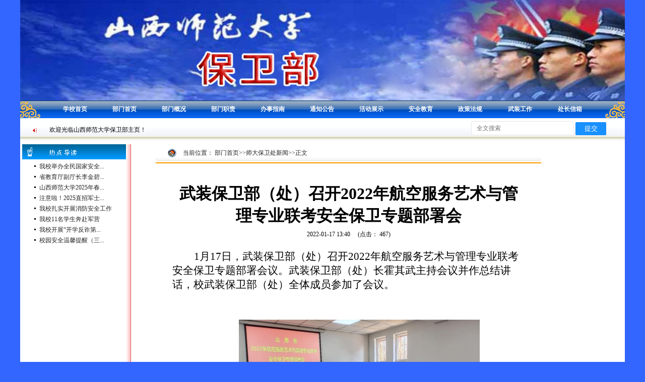

--- FILE ---
content_type: text/html
request_url: https://bwc.sxnu.edu.cn/info/1013/1918.htm
body_size: 29099
content:
<!DOCTYPE html PUBLIC "-//W3C//DTD XHTML 1.0 Transitional//EN" "http://www.w3.org/TR/xhtml1/DTD/xhtml1-transitional.dtd">
<html><head><title>武装保卫部（处）召开2022年航空服务艺术与管理专业联考安全保卫专题部署会-保卫部</title><meta name="pageType" content="3">
<meta name="pageTitle" content="武装保卫部（处）召开2022年航空服务艺术与管理专业联考安全保卫专题部署会">
<META Name="keywords" Content="保卫部,师大保卫处新闻,武装,保卫,召开,2022,航空,服务,艺术,管理,专业,联考,安全保卫,安全,专题,部署" />
<META Name="description" Content="1月17日，武装保卫部（处）召开2022年航空服务艺术与管理专业联考安全保卫专题部署会议。武装保卫部（处）长霍其武主持会议并作总结讲话，校武装保卫部（处）全体成员参加了会议。   首先李大勇副处长对2022年山西省航空服务艺术与管理专业联考的前期筹备情况、安保方案、预案进行了详细汇报，并对任务进行了分解。会上，参会人员围绕本次考试的各项具体工作进行讨论交流，结合实际对预案的实施细节进行了充分的补充和沟通。最..." />





<meta content="text/html; charset=UTF-8" http-equiv="Content-Type"><link rel="stylesheet" type="text/css" href="../../images/style.css">

<!--Announced by Visual SiteBuilder 9-->
<script language="javascript" src="../../_sitegray/_sitegray.js"></script>
<!-- CustomerNO:77656262657232307b754654525a5742000400024650 -->
<link rel="stylesheet" type="text/css" href="../../content.vsb.css" />
<script type="text/javascript" src="/system/resource/js/counter.js"></script>
<script type="text/javascript">_jsq_(1013,'/content.jsp',1918,1120711766)</script>
</head>
<body>
<center>
<table border="0" cellspacing="0" cellpadding="0" width="1200">
<tbody>
<tr>
<td><img src="../../images/2014-11-16_203924_02.jpg" width="1200" height="200"></td></tr></tbody></table>
<table border="0" cellspacing="0" cellpadding="0" width="1200" height="35">
<tbody>
<tr>
<td width="42"><img src="../../images/menu-left.gif" width="42" height="35"></td>
<td valign="middle" background="../../images/index_long.gif" align="center"><style type="text/css">
td.b1_0_{FONT-SIZE:9pt;}
td.b2_0_{FONT-SIZE:9pt;}
td.b3_0_{FONT-SIZE:9pt;BORDER-BOTTOM: #cccccc 1px solid;BACKGROUND-COLOR: #eeeeee;BORDER-RIGHT: #cccccc 1px solid;}
td.b4_0_{FONT-SIZE:9pt;BORDER-BOTTOM: #cccccc 1px solid;BACKGROUND-COLOR: #eeeeee;BORDER-RIGHT: #cccccc 1px solid;}
a.menu0_0_:link {TEXT-DECORATION: none;};
a.menu0_0_:visited { TEXT-DECORATION: none;};
a.menu0_0_:hover {TEXT-DECORATION: none;};
a.menu0_0_:active {TEXT-DECORATION: none;};
table.tb1_0_{FONT-SIZE:9pt;border:0;}
span.s1_0_{LINE-HEIGHT: 160%;FONT-FAMILY: 宋体;COLOR: #ffff00;FONT-SIZE: 12px;FONT-WEIGHT: bold;}
span.s2_0_{LINE-HEIGHT: 160%;FONT-FAMILY: 宋体;COLOR: #cc0000;FONT-SIZE: 11pt;TEXT-DECORATION: none;}
span.s10_0_{LINE-HEIGHT: 160%;FONT-FAMILY: 宋体;COLOR: #ffffff;FONT-SIZE: 12px;FONT-WEIGHT: bold;}
span.s20_0_{LINE-HEIGHT: 160%;FONT-FAMILY: 宋体;COLOR: #000000;FONT-SIZE: 11pt;TEXT-DECORATION: none;}
</style>
<SCRIPT language="javascript"> 
 var showfix_0_ = 1;
 var isvertical_0_ = false;
</SCRIPT>
<script language="javascript" src="/system/resource/js/menu/text.js"></script>
<TABLE id="t1_0_" cellSpacing="0" cellPadding="0" border="0" height="0" width="1080"><TR><TD valign="center"></TD><TD valign="middle" height="0" width="0" nowrap class="b1_0_" align="center" id="a_0_1002" onmouseover="tshowLayers('1002','b2_0_', '_0_')" onmouseout="thideLayers('1002','b1_0_', '_0_','true','true')"><a class="menu0_0_" href="http://www.sxnu.edu.cn/"><span class="fontstyle54890">&nbsp;学校首页&nbsp;</span></a></TD><TD valign="center"></TD><TD valign="middle" width="0" nowrap class="b1_0_" align="center" id="a_0_1001" onmouseover="tshowLayers('1001','b2_0_', '_0_')" onmouseout="thideLayers('1001','b1_0_', '_0_','true','true')"><a class="menu0_0_" href="../../index.htm"><span class="fontstyle54890">&nbsp;部门首页&nbsp;</span></a></TD><TD valign="center"></TD><TD valign="middle" width="0" nowrap class="b1_0_" align="center" id="a_0_1003" onmouseover="tshowLayers('1003','b2_0_', '_0_')" onmouseout="thideLayers('1003','b1_0_', '_0_','true','true')"><a class="menu0_0_" href="../../bmgk.htm"><span class="fontstyle54890">&nbsp;部门概况&nbsp;</span></a></TD><TD valign="center"></TD><TD valign="middle" width="0" nowrap class="b1_0_" align="center" id="a_0_1004" onmouseover="tshowLayers('1004','b2_0_', '_0_')" onmouseout="thideLayers('1004','b1_0_', '_0_','true','true')"><a class="menu0_0_" href="../../bmzz.htm"><span class="fontstyle54890">&nbsp;部门职责&nbsp;</span></a></TD><TD valign="center"></TD><TD valign="middle" width="0" nowrap class="b1_0_" align="center" id="a_0_1005" onmouseover="tshowLayers('1005','b2_0_', '_0_')" onmouseout="thideLayers('1005','b1_0_', '_0_','true','true')"><a class="menu0_0_" href="../../bszn.htm"><span class="fontstyle54890">&nbsp;办事指南&nbsp;</span></a></TD><TD valign="center"></TD><TD valign="middle" width="0" nowrap class="b1_0_" align="center" id="a_0_1006" onmouseover="tshowLayers('1006','b2_0_', '_0_')" onmouseout="thideLayers('1006','b1_0_', '_0_','true','true')"><a class="menu0_0_" href="../../tzgg.htm"><span class="fontstyle54890">&nbsp;通知公告&nbsp;</span></a></TD><TD valign="center"></TD><TD valign="middle" width="0" nowrap class="b1_0_" align="center" id="a_0_1011" onmouseover="tshowLayers('1011','b2_0_', '_0_')" onmouseout="thideLayers('1011','b1_0_', '_0_','true','true')"><a class="menu0_0_" href="../../hdzs.htm"><span class="fontstyle54890">&nbsp;活动展示&nbsp;</span></a></TD><TD valign="center"></TD><TD valign="middle" width="0" nowrap class="b1_0_" align="center" id="a_0_1007" onmouseover="tshowLayers('1007','b2_0_', '_0_')" onmouseout="thideLayers('1007','b1_0_', '_0_','true','true')"><a class="menu0_0_" href="../../aqjy.htm"><span class="fontstyle54890">&nbsp;安全教育&nbsp;</span></a></TD><TD valign="center"></TD><TD valign="middle" width="0" nowrap class="b1_0_" align="center" id="a_0_1008" onmouseover="tshowLayers('1008','b2_0_', '_0_')" onmouseout="thideLayers('1008','b1_0_', '_0_','true','true')"><a class="menu0_0_" href="../../zcfg.htm"><span class="fontstyle54890">&nbsp;政策法规&nbsp;</span></a></TD><TD valign="center"></TD><TD valign="middle" width="0" nowrap class="b1_0_" align="center" id="a_0_1009" onmouseover="tshowLayers('1009','b2_0_', '_0_')" onmouseout="thideLayers('1009','b1_0_', '_0_','true','true')"><a class="menu0_0_" href="../../wzgz.htm"><span class="fontstyle54890">&nbsp;武装工作&nbsp;</span></a></TD><TD valign="center"></TD><TD valign="middle" width="0" nowrap class="b1_0_" align="center" id="a_0_1010" onmouseover="tshowLayers('1010','b2_0_', '_0_')" onmouseout="thideLayers('1010','b1_0_', '_0_','true','true')"><a class="menu0_0_" href="../../czxx.htm"><span class="fontstyle54890">&nbsp;处长信箱&nbsp;</span></a></TD></TR></TR></table></td>
<td width="42"><img src="../../images/menu-right.gif" width="42" height="35"></td></tr></tbody></table>
<table border="0" cellspacing="0" cellpadding="0" width="1200" background="../../images/bwc_05.jpg" height="48">
<tbody>
<tr>
<td valign="middle" width="39" align="center"><img src="../../images/ico.gif"></td>
<td width="561" align="left">欢迎光临山西师范大学保卫部主页！</td>
<td width="150"><!-- 3.1.3版本 -->



<script language="javascript" src="/system/resource/js/base64.js"></script><script language="javascript" src="/system/resource/js/jquery/jquery-latest.min.js"></script><script language="javascript" src="/system/resource/vue/vue.js"></script><script language="javascript" src="/system/resource/vue/bluebird.min.js"></script><script language="javascript" src="/system/resource/vue/axios.js"></script><script language="javascript" src="/system/resource/vue/polyfill.js"></script><script language="javascript" src="/system/resource/vue/token.js"></script><LINK href="/system/resource/vue/static/element/index.css" type="text/css" rel="stylesheet"><script language="javascript" src="/system/resource/vue/static/element/index.js"></script><script language="javascript" src="/system/resource/vue/static/public.js"></script><script language="javascript" src="/system/resource/openapp/search/js/containsHtmlTags.js"></script><script language="javascript" src="/system/resource/openapp/search/layui/layui.js"></script><style>
    #appu1 .qwss{
        height: 24px;
        font-size: 12px;
        min-width: 190px;
        max-width: 600px;
        width: 60%;
        margin-top: -15px;
        outline: none;
        padding-left: 10px;
        border-radius: 2px;
        border: 1px solid #e4e7ed;}
    #appu1 .tj{
        padding-left: 6px;
  
        color: white;
        min-width: 53px;
        max-width: 150px;
        height: 26px;
        border: 0;
        border-radius: 2px;
        background-color: #1890FF;
        position: relative;
        top: 1px;
        width: 20%;
        margin-top: -15px;}
</style>
<div id="divu1"></div>
<script type="text/html" id="htmlu1">
    <div id="appu1">
        <div v-if="!isError">
            <input type="text" class="qwss" placeholder="全文搜索" autocomplete=off v-model=query.keyWord @keyup.enter="onSubmit">
            <input class="tj" name="submit_button" type="button" value="提交" v-on:click="onSubmit()"/>
        </div>
        <div v-if="isError" style="color: #b30216; font-size:18px;text-align: center;padding:20px;">
            应用维护中！
        </div>
    </div>
</script>
<script>
    $("#divu1").html($("#htmlu1").text());
</script>
<script>
    var appOwner = "1120711766";
    var token = 'tourist';
    var urlPrefix = "/aop_component/";

    jQuery.support.cors = true;
    $.ajaxSetup({
        beforeSend: function (request, settings) {
            request.setRequestHeader("Authorization", token);
            request.setRequestHeader("owner", appOwner);
        }
    });

    new Vue({
        el: "#appu1",
        data: function () {
            return {
                query: {
                    keyWord: "",//搜索关键词
                    owner: appOwner,
                    token: token,
                    urlPrefix: urlPrefix,
                    lang:"i18n_zh_CN"
                },
                isError: false
            }
        },
        mounted: function () {
            var _this = this;
            // _this.init();
        },
        methods: {
            init: function(){
                $.ajax({
                    url: "/aop_component//webber/search/test",
                    type: "get",
                    success: function (response) {
                        if (response.code == "0000") {
                        } else if (response.code == "220") {
                            _this.isError = true;
                            console.log(response);
                        } else if (!response.code) {
                            _this.isError = true;
                            console.log(response);
                        }
                    },
                    error: function (response) {
                        _this.isError = true;
                    }
                });
            },
            onSubmit: function (e) {
                var url = "/aop_views/search/modules/resultpc/soso.html";
                if ("10" == "1" || "10" == "2") {
                    url = "" + url;
                }
                var _this = this;
                var query = _this.query;
                if (url.indexOf("?") > -1) {
                    url = url.split("?")[0];
                }
                if (query.keyWord) {
                    var query = new Base64().encode(JSON.stringify(query));
                    window.open(url + "?query=" + query);
                } else {
                    alert("请填写搜索内容")
                }
            },
        }
    })
</script>

<script>
   var appElementu1 = document.querySelector("#appu1");
   if (appElementu1 && appElementu1.__vue__) {

   } else {
      $("#divu1").html($("#htmlu1").text());
      var appOwner = "1120711766";   
      var urlPrefix = "/aop_component/";
      var ifLogin="";
      var token = ifLogin=='true'?gettoken(10, true).trim():'tourist';
      if (containsHtmlTags(token) || !token) { 
         token = 'tourist';
      }
      jQuery.support.cors = true;
      $.ajaxSetup({
        beforeSend: function (request, settings) {
            request.setRequestHeader("Authorization", token);
            request.setRequestHeader("owner", appOwner);
        }
      });
      var queryInfou1 = {
        query: {
            keyWord: "",//搜索关键词
            owner: appOwner,
            token: token,
            urlPrefix: urlPrefix,
            lang:"i18n_zh_CN"
        },
        isError: false
      };
      function keyUpFunu1(e){
        var theEvent = e || window.event;
        var keyCode = theEvent.keyCode || theEvent.which || theEvent.charCode;
        if(keyCode == 13){
          onSubmitu1();
        }
      };

      function onSubmitu1(e) {
        queryInfou1.query.keyWord= $("#appu1  .qwss").val();
        
        var url = "/aop_views/search/modules/resultpc/soso.html";      
        if ("10" == "1" || "10" == "2") {
           url = "" + url;
        }
        var query = queryInfou1.query;
        if (url.indexOf("?") > -1) {
            url = url.split("?")[0];
        }
        if (query.keyWord) {
            var query = new Base64().encode(JSON.stringify(query));
            window.open(url + "?query=" + query);
        } else {
            alert("请填写搜索内容")
        }
      };
   }
</script></td></tr></tbody></table>
<table border="0" cellspacing="4" cellpadding="0" width="1200" bgcolor="#ffffff">
<tbody>
<tr>
<td valign="top" width="216" style="background: url(../../images/left_bg.gif) repeat-y">
<table border="0" cellspacing="0" cellpadding="0" width="206">
<tbody>
<tr>
<td class="title1" height="32" valign="middle" align="center" style="background: url(../../images/index_80.gif) no-repeat">&nbsp;</td></tr></tbody></table>
<table border="0" cellspacing="0" cellpadding="0" width="216" height="280">
<tbody>
<tr>
<td valign="top" align="center"><table class="winstyle54894" width="100%" cellspacing="3" cellpadding="0">
  
<tr><td align="center" valign="middle" width="10" nowrap><span class="leaderfont54894"><img src="../../images/daodu_bg.gif" align="absmiddle" border="0"></span></td>
<td valign="middle" align="left">
    
    
        <a href="https://xww.sxnu.edu.cn/info/1004/10951.htm" class="c54894" title="我校举办全民国家安全教育日专题报告会" target="_blank">
        我校举办全民国家安全...
        </a>
        
        
        
            </td>
        
        <td valign="middle" align="right" class="timestyle54894" width="1%" nowrap></td></tr>  
<tr><td align="center" valign="middle" width="10" nowrap><span class="leaderfont54894"><img src="../../images/daodu_bg.gif" align="absmiddle" border="0"></span></td>
<td valign="middle" align="left">
    
    
        <a href="https://xww.sxnu.edu.cn/info/1004/10911.htm" class="c54894" title="省教育厅副厅长李金碧一行来校调研校园安全工作" target="_blank">
        省教育厅副厅长李金碧...
        </a>
        
        
        
            </td>
        
        <td valign="middle" align="right" class="timestyle54894" width="1%" nowrap></td></tr>  
<tr><td align="center" valign="middle" width="10" nowrap><span class="leaderfont54894"><img src="../../images/daodu_bg.gif" align="absmiddle" border="0"></span></td>
<td valign="middle" align="left">
    
    
        <a href="../1009/2424.htm" class="c54894" title="山西师范大学2025年春季征兵入伍名单" target="_blank">
        山西师范大学2025年春...
        </a>
        
        
        
            </td>
        
        <td valign="middle" align="right" class="timestyle54894" width="1%" nowrap></td></tr>  
<tr><td align="center" valign="middle" width="10" nowrap><span class="leaderfont54894"><img src="../../images/daodu_bg.gif" align="absmiddle" border="0"></span></td>
<td valign="middle" align="left">
    
    
        <a href="https://mp.weixin.qq.com/s/J0_H8Z0zn4rtA080VBdMCA" class="c54894" title="注意啦！2025直招军士预报名已经开启" target="_blank">
        注意啦！2025直招军士...
        </a>
        
        
        
            </td>
        
        <td valign="middle" align="right" class="timestyle54894" width="1%" nowrap></td></tr>  
<tr><td align="center" valign="middle" width="10" nowrap><span class="leaderfont54894"><img src="../../images/daodu_bg.gif" align="absmiddle" border="0"></span></td>
<td valign="middle" align="left">
    
    
        <a href="2404.htm" class="c54894" title="我校扎实开展消防安全工作" target="_blank">
        我校扎实开展消防安全工作
        </a>
        
        
        
            </td>
        
        <td valign="middle" align="right" class="timestyle54894" width="1%" nowrap></td></tr>  
<tr><td align="center" valign="middle" width="10" nowrap><span class="leaderfont54894"><img src="../../images/daodu_bg.gif" align="absmiddle" border="0"></span></td>
<td valign="middle" align="left">
    
    
        <a href="http://xww.sxnu.edu.cn/info/1004/10341.htm" class="c54894" title="我校11名学生奔赴军营" target="_blank">
        我校11名学生奔赴军营
        </a>
        
        
        
            </td>
        
        <td valign="middle" align="right" class="timestyle54894" width="1%" nowrap></td></tr>  
<tr><td align="center" valign="middle" width="10" nowrap><span class="leaderfont54894"><img src="../../images/daodu_bg.gif" align="absmiddle" border="0"></span></td>
<td valign="middle" align="left">
    
    
        <a href="http://xww.sxnu.edu.cn/info/1004/10061.htm" class="c54894" title="我校开展“开学反诈第一课”" target="_blank">
        我校开展“开学反诈第...
        </a>
        
        
        
            </td>
        
        <td valign="middle" align="right" class="timestyle54894" width="1%" nowrap></td></tr>  
<tr><td align="center" valign="middle" width="10" nowrap><span class="leaderfont54894"><img src="../../images/daodu_bg.gif" align="absmiddle" border="0"></span></td>
<td valign="middle" align="left">
    
    
        <a href="../1007/2374.htm" class="c54894" title="校园安全温馨提醒（三十） （交通安全专题）" target="_blank">
        校园安全温馨提醒（三...
        </a>
        
        
        
            </td>
        
        <td valign="middle" align="right" class="timestyle54894" width="1%" nowrap></td></tr>
</table></td></tr></tbody></table></td>
<td valign="top" width="765">
<table border="0" cellspacing="0" cellpadding="0" width="765" height="36" style="border-bottom: #ff9900 2px solid">
<tbody>
<tr>
<td width="9"><img src="../../images/index_06.gif" width="9" height="36"></td>
<td valign="middle" background="../../images/index_08.gif" width="45" align="center"><img src="../../images/bottom4.gif" width="18" height="17"></td>
<td background="../../images/index_08.gif" width="700" align="left">  
<table class="winstyle54874" cellspacing="0" cellpadding="0"><tr><td nowrap>当前位置：   
<a href="../../index.htm"><span class="fontstyle54874">部门首页</span></a><span class="splitflagstyle54874">>></span><a href="../../sdbwcxw.htm"><span class="fontstyle54874">师大保卫处新闻</span></a><span class="splitflagstyle54874">>></span><span class="fontstyle54874">正文</span></td></tr></table></td>
<td width="11"><img src="../../images/index_10.gif" width="11" height="36"></td></tr></tbody></table>
<table border="0" cellspacing="0" cellpadding="0" width="765" height="300">
<tbody>
<tr>
<td valign="top" align="center">
<p>&nbsp;</p>
<p>

<LINK href="/system/resource/style/component/news/content/title.css" type="text/css" rel="stylesheet">
<style type="text/css">
     .content{margin:auto;text-align:left;line-height:18px;padding:3px 0 0 0;color:#727272;}
     .process{width:162px;height:11px;background:#EDEDED;overflow:hidden;float:left;margin-left:26px !important;margin-left:13px;margin-right:10px;}
     .process div{width:160px;height:11px;border-left:1px solid #000;border-right:1px solid #000;}
     .process .style7{border-left-color:#ff0000;border-right-color:#ff0000;background-position:0 -77px;}
     
</style>


<script language="javascript" src="../../_dwr/interface/NewsvoteDWR.js"></script>
<script language="javascript" src="../../_dwr/engine.js"></script>
<script language="javascript" src="../../_dwr/util.js"></script>
<script language="javascript" src="/system/resource/js/news/newscontent.js"></script>


<form name="form54877a">
<table border="0" class="winstyle54877" width="100%" cellspacing="0" cellpadding="0">

      <tr><td class="titlestyle54877" align="center">
武装保卫部（处）召开2022年航空服务艺术与管理专业联考安全保卫专题部署会
      </td></tr>
      <tr height="30"><td align="center">
            <span class="timestyle54877">
                 2022-01-17 13:40</span>
            <span class="authorstyle54877">&nbsp;
            
            
            </span>
            
            <script language="javascript" src="/system/resource/js/ajax.js"></script><span>&nbsp;&nbsp;(点击： <span id="n1918"></span>)</span><script language="javascript">getClickTimes('1918','1120711766','wbnews','')</script>
        </td></tr>
        <tr><td align="right">
        <span>

        </span>
        </td></tr>

      <tr><td class="contentstyle54877">
        <div class="c54877_content" id="vsb_newscontent"><div id="vsb_content">
           <div class="v_news_content">
<p style="text-indent: 43px;"><span style="font-family: 仿宋; font-size: 21px;"><span style="font-family: 仿宋;">1月17日，武装保卫部（处）召开2022年航空服务艺术与管理专业联考安全保卫专题部署会议。武装保卫部（处）长霍其武主持会议并作总结讲话，校武装保卫部（处）</span></span><span style="font-family: 仿宋; font-size: 21px;"><span style="font-family: 仿宋;">全体</span></span><span style="font-family: 仿宋; font-size: 21px;"><span style="font-family: 仿宋;">成员参加</span></span><span style="font-family: 仿宋; font-size: 21px;"><span style="font-family: 仿宋;">了</span></span><span style="font-family: 仿宋; font-size: 21px;"><span style="font-family: 仿宋;">会议。</span></span></p>
<p style="text-indent: 43px;">&nbsp;</p>
<p style="text-align: center; text-indent: 43px;"><img src="/__local/0/91/D4/C46AACB3FFC92EEFAABDBF505C9_BD422F0D_7E96E.png" width="479" height="270" vsbhref="vurl" vurl="/_vsl/091D4C46AACB3FFC92EEFAABDBF505C9/BD422F0D/7E96E" vheight="270" vwidth="479" orisrc="/__local/0/91/D4/C46AACB3FFC92EEFAABDBF505C9_BD422F0D_7E96E.png" class="img_vsb_content"> </p>
<p style="text-indent: 43px;">&nbsp;</p>
<p style="text-indent: 43px;"><span style="font-family: 仿宋; font-size: 21px;"><span style="font-family: 仿宋;">首先</span></span><span style="font-family: 仿宋; font-size: 21px;"><span style="font-family: 仿宋;">李大勇</span></span><span style="font-family: 仿宋; font-size: 21px;"><span style="font-family: 仿宋;">副处长对</span></span><span style="font-family: 仿宋; font-size: 21px;"><span style="font-family: 仿宋;">2022年山西省航空服务艺术与管理专业联考</span></span><span style="font-family: 仿宋; font-size: 21px;"><span style="font-family: 仿宋;">的前期筹备情况、安保方案、</span></span><span style="font-family: 仿宋; font-size: 21px;"><span style="font-family: 仿宋;">预案进行了详细</span></span><span style="font-family: 仿宋; font-size: 21px;"><span style="font-family: 仿宋;">汇报</span></span><span style="font-family: 仿宋; font-size: 21px;"><span style="font-family: 仿宋;">，</span></span><span style="font-family: 仿宋; font-size: 21px;"><span style="font-family: 仿宋;">并对任务进行了分解。</span></span></p>
<p style="text-indent: 43px;"><span style="font-family: 仿宋; font-size: 21px;"><span style="font-family: 仿宋;">会上，参会人员围绕本次考试的各项具体工作进行讨论交流，结合实际对预案的实施细节进行了充分的补充和沟通。</span></span></p>
<p style="text-indent: 43px;"><span style="font-family: 仿宋; font-size: 21px;"><span style="font-family: 仿宋;">最后</span></span><span style="font-family: 仿宋; font-size: 21px;"><span style="font-family: 仿宋;">霍其武</span></span><span style="font-family: 仿宋; font-size: 21px;"><span style="font-family: 仿宋;">指出</span></span><span style="font-family: 仿宋; font-size: 21px;"><span style="font-family: 仿宋;">我校承担</span></span><span style="font-family: 仿宋; font-size: 21px; font-weight: normal;"><span style="font-family: 仿宋;">2022年航空服务艺术与管理专业联考</span></span><span style="font-family: 仿宋; font-size: 21px;"><span style="font-family: 仿宋;">工作使命光荣、责任重大，全校上下对此高度重视。他提出五点要求：一是提高政治站位，完善联考工作中安保方案落实落细；二是明确岗位职责，积极协调配合发挥作用；三是筑牢防控阵地，严格检查确保安全顺利；四是提升服务意识，展现素质树立师大形象，助力于师大招生工作；五是</span></span><span style="font-family: 仿宋; font-size: 21px;"><span style="font-family: 仿宋;">做</span></span><span style="font-family: 仿宋; font-size: 21px;"><span style="font-family: 仿宋;">好</span></span><span style="font-family: 仿宋; font-size: 21px;"><span style="font-family: 仿宋;">处突</span></span><span style="font-family: 仿宋; font-size: 21px;"><span style="font-family: 仿宋;">预案，做到准确研判快速有效应对。</span></span></p>
<p></p>
</div>
</div></div>
          
           
           
        </td></tr>
        
        <tr><td class="pagestyle54877" align="left">
        </td></tr>
        <tr><td><div id="div_vote_id"></div></td></tr>
    <tr><td align="left"><span>
             
             
      </span></td></tr>
      
      <tr>
         <td align="center">
            
         </td>
      </tr>

      <tr><td align="right">
              <span>【</span><a href="javascript:window.opener=null;window.open('','_self');window.close();"><span>关闭窗口</span></a><span>】</span>
      </td></tr>

</table>
</form>



<script type="text/javascript">

function dosuba54877a()
{
    try{
        var ua = navigator.userAgent.toLowerCase();
        if(ua.indexOf("msie 8")>-1)
        {
            window.external.AddToFavoritesBar(document.location.href,document.title,"");//IE8
        }else{
            if (document.all) 
            {
                window.external.addFavorite(document.location.href, document.title);
            }else if(window.sidebar)
            {
                window.sidebar.addPanel( document.title, document.location.href, "");//firefox
            }
        }

    }
    catch (e){alert("无法自动添加到收藏夹，请使用 Ctrl + d 手动添加");}
}


</script>

</p></td></tr></tbody></table></td></tr></tbody></table>
<table border="0" cellspacing="0" cellpadding="0" width="1200" height="101">
<tbody>
<tr>
<td width="34"><img src="../../images/bottom-left.gif" width="34" height="101"></td>
<td valign="middle" background="../../images/bottom-bg.gif" align="center"><p style="text-align: center">
    <span style="font-size: 9pt; color: #ffffff; line-height: 200%">版权所有：山西师范大学保卫部 &nbsp;&nbsp;&nbsp;&nbsp;&nbsp;&nbsp;&nbsp;&nbsp;&nbsp; &nbsp;&nbsp;&nbsp; &nbsp;地址：山西省太原市小店区太榆路339号<br />电话：0351-2051142 &nbsp;&nbsp; &nbsp;&nbsp; &nbsp;邮编：030031 &nbsp; &nbsp; &nbsp; &nbsp;制作与维护:张 华</span>
</p>     
<table width="1%" align="center">
    <tr>
        
        <td valign="middle" nowrap><img src="/system/_component/jsq/counter.jsp?wbtreeid=1013&owner=1120711766&len=8&style=2&basenum=0&countertype=TOTAL_COUNTER"></td>
        
    </tr>
</table></td>
<td width="34"><img src="../../images/bottom-right.gif" width="34" height="101"></td></tr></tbody></table></center>

</body></html>


--- FILE ---
content_type: text/html;charset=UTF-8
request_url: https://bwc.sxnu.edu.cn/system/resource/code/news/click/clicktimes.jsp?wbnewsid=1918&owner=1120711766&type=wbnews&randomid=n
body_size: 105
content:
{"wbshowtimes":467,"randomid":"n","wbnewsid":1918}

--- FILE ---
content_type: text/css
request_url: https://bwc.sxnu.edu.cn/images/style.css
body_size: 739
content:
@charset "utf-8";
/* CSS Document */

body{ margin:0px; padding:0px;font-size:12px; background-color:#3366FF;}


.clear{ clear:both;}

a{cursor:pointer;}
img{ border:none;}
a:link {
 text-decoration: none;
}
a:visited {
 text-decoration: none;
}
a:hover {
 text-decoration: none;
}
a:active {
 text-decoration: none;
}
.border{border:1px solid #DFDFDF; border-top:none;}
.border1{border-left:3px solid #0366FF;border-right:3px solid #0366FF;}

.top{ margin-top:8px;}

.title{font-size:0px;}

.title1{ font-size:14px;  color:#ffffff; font-weight:bold;}
.title2{ font-size:14px; font-family:"微软雅黑";color:#525252; line-height:20px;}
.more{ font-size:16px;font-family:"微软雅黑"; padding-right:10px;}

--- FILE ---
content_type: text/css
request_url: https://bwc.sxnu.edu.cn/content.vsb.css
body_size: 2631
content:
.erjifontover54890{ line-height: 160%; font-family: 宋体; color: #cc0000; font-size: 11pt; text-decoration: none ;}
.leaderfont54890{ line-height: 160%; font-family: 宋体; color: #666666; font-size: 11pt ;}
.erjibackground54890{ border-bottom: #cccccc 1px solid; background-color: #eeeeee; border-right: #cccccc 1px solid ;}
.currentfontStyle54890{ line-height: 160%; font-family: 宋体; color: #cc0000; font-size: 11pt; text-decoration: none ;}
.fontstyle54890{ line-height: 160%; font-family: 宋体; color: #ffffff; font-size: 12px; font-weight: bold ;}
.yijifontover54890{ line-height: 160%; font-family: 宋体; color: #ffff00; font-size: 12px; font-weight: bold ;}
.erjibackgroundover54890{ border-bottom: #cccccc 1px solid; background-color: #eeeeee; border-right: #cccccc 1px solid ;}
.ejfontstyle54890{ line-height: 160%; font-family: 宋体; color: #000000; font-size: 11pt; text-decoration: none ;}

.morestyle54894{ font-size: 9pt ;}
.clickstyle54894{ font-size: 9pt; color: #222222; line-height: 150% ;}
.leaderfont54894{ font-size: 9pt; line-height: 150% ;}
.titlestyle54894{ line-height: 150%; font-size: 9pt; text-decoration: none ;}
.columnstyle54894{ font-size: 9pt; color: #222222; text-decoration: none ;}
.timestyle54894{ font-size: 9pt; color: #222222; line-height: 150%;}
.winstyle54894{ position: relative; width: 180px ;}
A.c54894 {
line-height: 150%; font-size: 9pt; text-decoration: none 
;}
A.c54894:link {
color:#222222;}
A.c54894:visited {
color:#222222;}
A.c54894:active {
color: #222222;}
A.c54894:hover {
color: #cc0000;}
.fontstyle54874{ font-size: 9pt; color: #222222; text-decoration: none ;}
.splitflagstyle54874{ color: #222222 ;}
.winstyle54874{ font-size: 9pt; color: #222222; font-family: 宋体 ;}

.votetitlestyle54877{ font-size: 9pt; color: #2b2b2b; font-family: 宋体 ;}
.titlestyle54877{ font-size: 32px; font-weight: bold ;}
.navstyle54877{ font-size: 9pt; color: #222222; font-family: 宋体; text-decoration: none ;}
.timestyle54877{ font-size: 9pt ;}
.contentstyle54877{ font-size: 14px; text-align: left; line-height: 200%; text-indent: 25px ;}
.authorstyle54877{ font-size: 9pt ;}
.footstyle54877{ font-size: 9pt ;}
.contextstyle54877{ font-size: 9pt; color: #222222; font-family: 宋体; text-decoration: none ;}
.winstyle54877{ position: relative; text-align: left; width: 700px; font-family: 宋体; font-size: 9pt ;}
.votestyle54877{ font-weight: bold; font-size: 11pt; color: #2b2b2b; font-family: 宋体 ;}
.pagestyle54877{ font-size: 9pt; color: #222222; font-family: 宋体 ;}
.c54877_content span{
    font-size:100%;}
